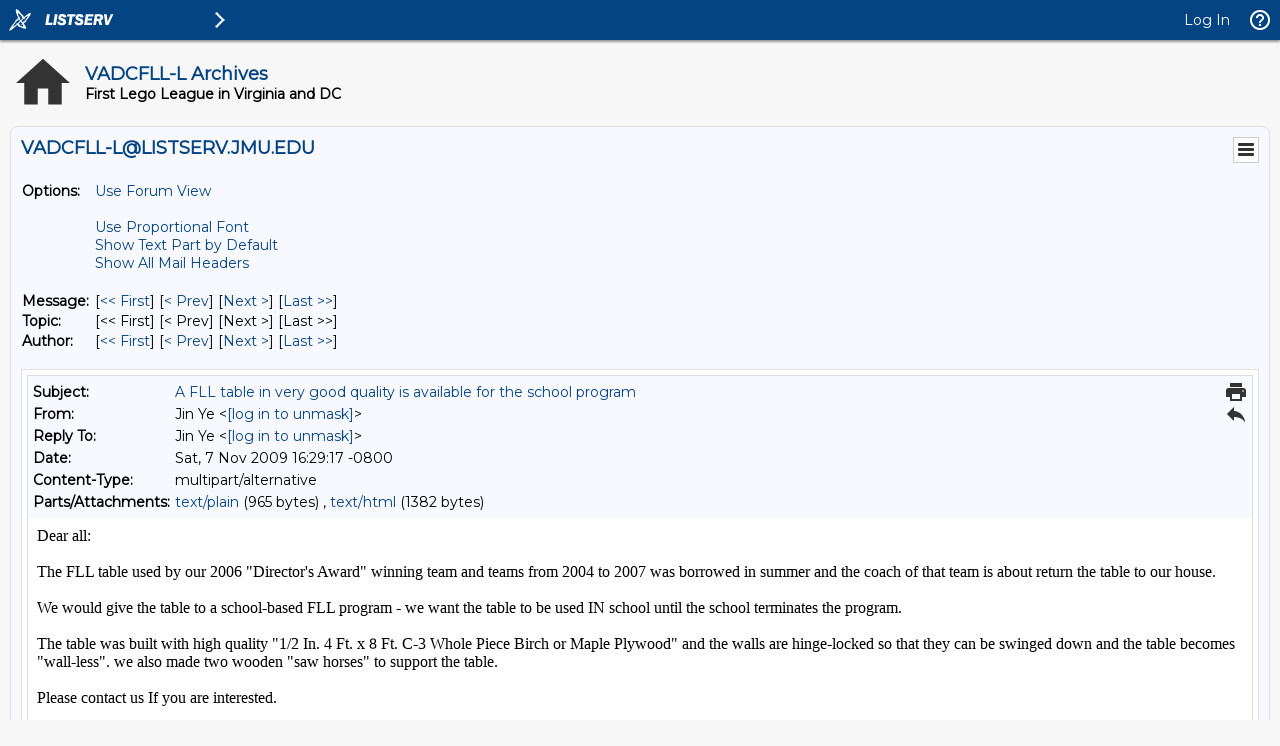

--- FILE ---
content_type: text/html; charset=iso-8859-1
request_url: https://listserv.jmu.edu/cgi-bin/wa?A3=0911&L=VADCFLL-L&E=quoted-printable&P=746417&B=--0-379247825-1257640157%3D%3A27150&T=text%2Fhtml;%20charset=iso-8859-1&pending=
body_size: 1385
content:
<table cellspacing="0" cellpadding="0" border="0" ><tr><td valign="top" style="font: inherit;"><DIV>Dear all:</DIV>
<DIV>&nbsp;</DIV>
<DIV>The FLL table used by our 2006 "Director's Award" winning team and teams from 2004 to 2007 was borrowed in summer and the coach of that team is about return the table to our house.</DIV>
<DIV>&nbsp;</DIV>
<DIV>We would give the table to a school-based FLL program - we want the table to be used&nbsp;IN school until the school terminates the program. </DIV>
<DIV>&nbsp;</DIV>
<DIV>The table was built with high quality "1/2 In. 4 Ft. x 8 Ft. C-3 Whole Piece Birch or Maple Plywood" and the walls are hinge-locked so that they can be swinged down and the&nbsp;table becomes "wall-less". we also made&nbsp;two wooden "saw horses" to support the table.</DIV>
<DIV>&nbsp;</DIV>
<DIV>Please contact us If you are interested.</DIV>
<DIV>&nbsp;</DIV>
<DIV>Jin and Yiling</DIV></td></tr></table><br>



      
<hr />To UNSUBSCRIBE or CHANGE your settings, please visit
<a href="https://listserv.jmu.edu/archives/vadcfll-l.html"> https://listserv.jmu.edu/archives/vadcfll-l.html</a> and select "Join or leave the list".
<br />VADCFLL administrative announcements are sent via VADCFLL-ADMIN-L. Visit <a href="https://listserv.jmu.edu/archives/vadcfll-admin-l.html">https://listserv.jmu.edu/archives/vadcfll-admin-l.html</a> to subscribe.






